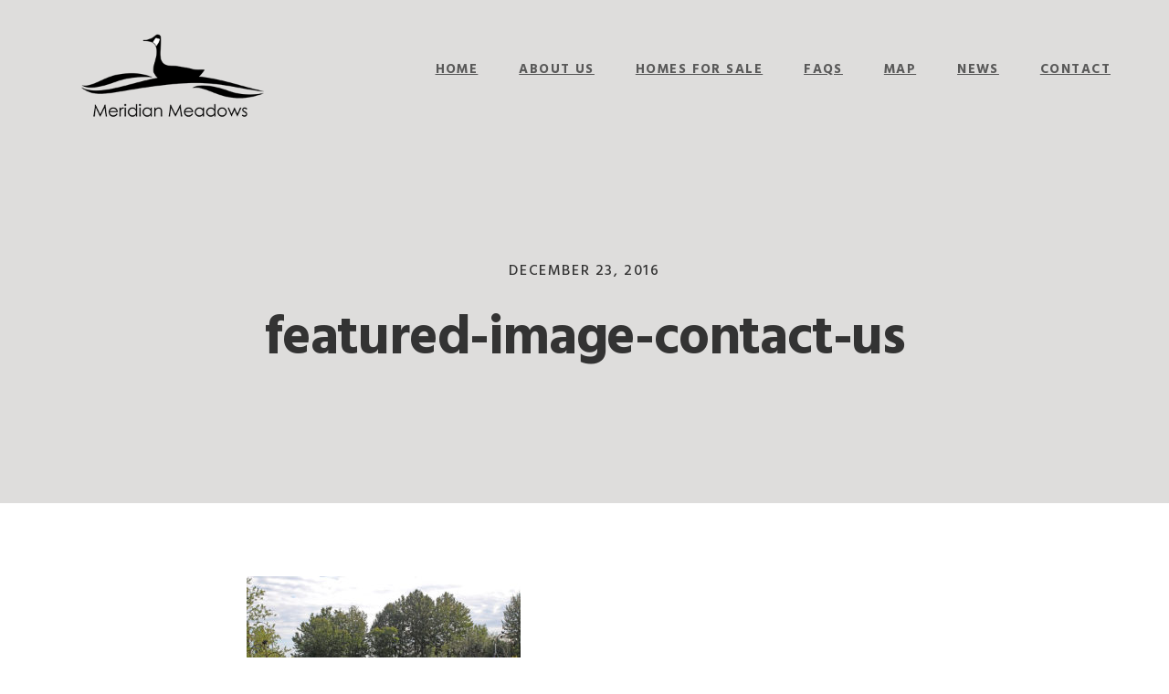

--- FILE ---
content_type: text/html; charset=UTF-8
request_url: https://meridianmeadows.ca/contact/attachment/featured-image-contact-us/
body_size: 10207
content:
<!DOCTYPE html>
<html lang="en">
<head >
<meta charset="UTF-8" />
<meta name="viewport" content="width=device-width, initial-scale=1" />
    <script>
      var bwg_admin_ajax = 'https://meridianmeadows.ca/wp-admin/admin-ajax.php?action=shortcode_bwg';
      var bwg_ajax_url = 'https://meridianmeadows.ca/wp-admin/admin-ajax.php?action';
      var bwg_plugin_url = 'https://meridianmeadows.ca/wp-content/plugins/photo-gallery';
      document.addEventListener('DOMContentLoaded', function(){ // Analog of $(document).ready(function(){
        bwg_check_ready = function () {}
        document.onkeyup = function(e){
          if ( e.key == 'Escape' ) {
            bwg_remove_loading_block();
          }
        };
      });

      // Set shortcode popup dimensions.
      function bwg_set_shortcode_popup_dimensions() {
        var H = jQuery(window).height(), W = jQuery(window).width();
        jQuery("#TB_title").hide().first().show();
        // New
        var tbWindow = jQuery('#TB_window');
        if (tbWindow.size()) {
          tbWindow.width(W).height(H);
          jQuery('#TB_iframeContent').width(W).height(H);
          tbWindow.attr('style',
            'top:'+ '0px !important;' +
            'left:' + '0px !important;' +
            'margin-left:' + '0;' +
            'z-index:' + '1000500;' +
            'max-width:' + 'none;' +
            'max-height:' + 'none;' +
            '-moz-transform:' + 'none;' +
            '-webkit-transform:' + 'none'
          );
        }
        // Edit
        var tbWindow = jQuery('.mce-window[aria-label="Photo Gallery"]');
        if (tbWindow.length) {
          // To prevent wp centering window with old sizes.
          setTimeout(function() {
            tbWindow.width(W).height(H);
            tbWindow.css({'top': 0, 'left': 0, 'margin-left': '0', 'z-index': '1000500'});
            tbWindow.find('.mce-window-body').width(W).height(H);
          }, 10);
        }
      }
      // Create loading block.
      function bwg_create_loading_block() {
        jQuery('body').append('<div class="loading_div" style="display:block; width: 100%; height: 100%; opacity: 0.6; position: fixed; background-color: #000000; background-image: url('+ bwg_plugin_url +'/images/spinner.gif); background-position: center; background-repeat: no-repeat; background-size: 50px; z-index: 1001000; top: 0; left: 0;"></div>');
      }
      // Remove loading block.
      function bwg_remove_loading_block() {
        jQuery(".loading_div", window.parent.document).remove();
        jQuery('.loading_div').remove();
      }
	  </script>
    <meta name='robots' content='index, follow, max-image-preview:large, max-snippet:-1, max-video-preview:-1' />

	<!-- This site is optimized with the Yoast SEO plugin v26.7 - https://yoast.com/wordpress/plugins/seo/ -->
	<title>featured-image-contact-us - Meridian Meadows</title>
	<link rel="canonical" href="https://meridianmeadows.ca/contact/attachment/featured-image-contact-us/" />
	<meta property="og:locale" content="en_US" />
	<meta property="og:type" content="article" />
	<meta property="og:title" content="featured-image-contact-us - Meridian Meadows" />
	<meta property="og:url" content="https://meridianmeadows.ca/contact/attachment/featured-image-contact-us/" />
	<meta property="og:site_name" content="Meridian Meadows" />
	<meta property="article:publisher" content="https://www.facebook.com/Meridian-Meadows-1807913116115986/" />
	<meta property="og:image" content="https://meridianmeadows.ca/contact/attachment/featured-image-contact-us" />
	<meta property="og:image:width" content="1200" />
	<meta property="og:image:height" content="800" />
	<meta property="og:image:type" content="image/jpeg" />
	<meta name="twitter:card" content="summary_large_image" />
	<script type="application/ld+json" class="yoast-schema-graph">{"@context":"https://schema.org","@graph":[{"@type":"WebPage","@id":"https://meridianmeadows.ca/contact/attachment/featured-image-contact-us/","url":"https://meridianmeadows.ca/contact/attachment/featured-image-contact-us/","name":"featured-image-contact-us - Meridian Meadows","isPartOf":{"@id":"https://meridianmeadows.ca/#website"},"primaryImageOfPage":{"@id":"https://meridianmeadows.ca/contact/attachment/featured-image-contact-us/#primaryimage"},"image":{"@id":"https://meridianmeadows.ca/contact/attachment/featured-image-contact-us/#primaryimage"},"thumbnailUrl":"https://meridianmeadows.ca/wp-content/uploads/2016/12/featured-image-contact-us.jpg","datePublished":"2016-12-23T16:42:12+00:00","breadcrumb":{"@id":"https://meridianmeadows.ca/contact/attachment/featured-image-contact-us/#breadcrumb"},"inLanguage":"en","potentialAction":[{"@type":"ReadAction","target":["https://meridianmeadows.ca/contact/attachment/featured-image-contact-us/"]}]},{"@type":"ImageObject","inLanguage":"en","@id":"https://meridianmeadows.ca/contact/attachment/featured-image-contact-us/#primaryimage","url":"https://meridianmeadows.ca/wp-content/uploads/2016/12/featured-image-contact-us.jpg","contentUrl":"https://meridianmeadows.ca/wp-content/uploads/2016/12/featured-image-contact-us.jpg","width":1200,"height":800},{"@type":"BreadcrumbList","@id":"https://meridianmeadows.ca/contact/attachment/featured-image-contact-us/#breadcrumb","itemListElement":[{"@type":"ListItem","position":1,"name":"Home","item":"https://meridianmeadows.ca/"},{"@type":"ListItem","position":2,"name":"Contact","item":"https://meridianmeadows.ca/contact/"},{"@type":"ListItem","position":3,"name":"featured-image-contact-us"}]},{"@type":"WebSite","@id":"https://meridianmeadows.ca/#website","url":"https://meridianmeadows.ca/","name":"Meridian Meadows","description":"A nice place to visit; a nicer place to live.","publisher":{"@id":"https://meridianmeadows.ca/#organization"},"potentialAction":[{"@type":"SearchAction","target":{"@type":"EntryPoint","urlTemplate":"https://meridianmeadows.ca/?s={search_term_string}"},"query-input":{"@type":"PropertyValueSpecification","valueRequired":true,"valueName":"search_term_string"}}],"inLanguage":"en"},{"@type":"Organization","@id":"https://meridianmeadows.ca/#organization","name":"Meridian Meadows","url":"https://meridianmeadows.ca/","logo":{"@type":"ImageObject","inLanguage":"en","@id":"https://meridianmeadows.ca/#/schema/logo/image/","url":"https://meridianmeadows.ca/wp-content/uploads/2016/12/meridian-meadows-logo.png","contentUrl":"https://meridianmeadows.ca/wp-content/uploads/2016/12/meridian-meadows-logo.png","width":360,"height":80,"caption":"Meridian Meadows"},"image":{"@id":"https://meridianmeadows.ca/#/schema/logo/image/"},"sameAs":["https://www.facebook.com/Meridian-Meadows-1807913116115986/"]}]}</script>
	<!-- / Yoast SEO plugin. -->


<link rel='dns-prefetch' href='//fonts.googleapis.com' />
<link rel='dns-prefetch' href='//code.ionicframework.com' />
<link rel="alternate" type="application/rss+xml" title="Meridian Meadows &raquo; Feed" href="https://meridianmeadows.ca/feed/" />
<link rel="alternate" type="application/rss+xml" title="Meridian Meadows &raquo; Comments Feed" href="https://meridianmeadows.ca/comments/feed/" />
<link rel="alternate" type="application/rss+xml" title="Meridian Meadows &raquo; featured-image-contact-us Comments Feed" href="https://meridianmeadows.ca/contact/attachment/featured-image-contact-us/feed/" />
<link rel="alternate" title="oEmbed (JSON)" type="application/json+oembed" href="https://meridianmeadows.ca/wp-json/oembed/1.0/embed?url=https%3A%2F%2Fmeridianmeadows.ca%2Fcontact%2Fattachment%2Ffeatured-image-contact-us%2F" />
<link rel="alternate" title="oEmbed (XML)" type="text/xml+oembed" href="https://meridianmeadows.ca/wp-json/oembed/1.0/embed?url=https%3A%2F%2Fmeridianmeadows.ca%2Fcontact%2Fattachment%2Ffeatured-image-contact-us%2F&#038;format=xml" />
<style id='wp-img-auto-sizes-contain-inline-css' type='text/css'>
img:is([sizes=auto i],[sizes^="auto," i]){contain-intrinsic-size:3000px 1500px}
/*# sourceURL=wp-img-auto-sizes-contain-inline-css */
</style>
<link rel='stylesheet' id='twb-open-sans-css' href='https://fonts.googleapis.com/css?family=Open+Sans%3A300%2C400%2C500%2C600%2C700%2C800&#038;display=swap&#038;ver=6.9' type='text/css' media='all' />
<link rel='stylesheet' id='twbbwg-global-css' href='https://meridianmeadows.ca/wp-content/plugins/photo-gallery/booster/assets/css/global.css?ver=1.0.0' type='text/css' media='all' />
<link rel='stylesheet' id='showcase-pro-css' href='https://meridianmeadows.ca/wp-content/themes/showcase-pro/style.css?ver=1.0.2' type='text/css' media='all' />
<style id='showcase-pro-inline-css' type='text/css'>

		.bg-primary:after,
		.site-header,
		.button.secondary,
		.pagination li a:hover,
		.pagination li.active a {
			background-color: #ffffff;
		}

		a,
		.icon,
		.pricing-table .plan h3,
		.button.minimal,
		.button.white {
			color: #ffffff;
		}
		

		.header-wrap.bg-primary:after,
		.site-header {
			background-color: #dedddc;
		}
		
/*# sourceURL=showcase-pro-inline-css */
</style>
<style id='wp-emoji-styles-inline-css' type='text/css'>

	img.wp-smiley, img.emoji {
		display: inline !important;
		border: none !important;
		box-shadow: none !important;
		height: 1em !important;
		width: 1em !important;
		margin: 0 0.07em !important;
		vertical-align: -0.1em !important;
		background: none !important;
		padding: 0 !important;
	}
/*# sourceURL=wp-emoji-styles-inline-css */
</style>
<style id='wp-block-library-inline-css' type='text/css'>
:root{--wp-block-synced-color:#7a00df;--wp-block-synced-color--rgb:122,0,223;--wp-bound-block-color:var(--wp-block-synced-color);--wp-editor-canvas-background:#ddd;--wp-admin-theme-color:#007cba;--wp-admin-theme-color--rgb:0,124,186;--wp-admin-theme-color-darker-10:#006ba1;--wp-admin-theme-color-darker-10--rgb:0,107,160.5;--wp-admin-theme-color-darker-20:#005a87;--wp-admin-theme-color-darker-20--rgb:0,90,135;--wp-admin-border-width-focus:2px}@media (min-resolution:192dpi){:root{--wp-admin-border-width-focus:1.5px}}.wp-element-button{cursor:pointer}:root .has-very-light-gray-background-color{background-color:#eee}:root .has-very-dark-gray-background-color{background-color:#313131}:root .has-very-light-gray-color{color:#eee}:root .has-very-dark-gray-color{color:#313131}:root .has-vivid-green-cyan-to-vivid-cyan-blue-gradient-background{background:linear-gradient(135deg,#00d084,#0693e3)}:root .has-purple-crush-gradient-background{background:linear-gradient(135deg,#34e2e4,#4721fb 50%,#ab1dfe)}:root .has-hazy-dawn-gradient-background{background:linear-gradient(135deg,#faaca8,#dad0ec)}:root .has-subdued-olive-gradient-background{background:linear-gradient(135deg,#fafae1,#67a671)}:root .has-atomic-cream-gradient-background{background:linear-gradient(135deg,#fdd79a,#004a59)}:root .has-nightshade-gradient-background{background:linear-gradient(135deg,#330968,#31cdcf)}:root .has-midnight-gradient-background{background:linear-gradient(135deg,#020381,#2874fc)}:root{--wp--preset--font-size--normal:16px;--wp--preset--font-size--huge:42px}.has-regular-font-size{font-size:1em}.has-larger-font-size{font-size:2.625em}.has-normal-font-size{font-size:var(--wp--preset--font-size--normal)}.has-huge-font-size{font-size:var(--wp--preset--font-size--huge)}.has-text-align-center{text-align:center}.has-text-align-left{text-align:left}.has-text-align-right{text-align:right}.has-fit-text{white-space:nowrap!important}#end-resizable-editor-section{display:none}.aligncenter{clear:both}.items-justified-left{justify-content:flex-start}.items-justified-center{justify-content:center}.items-justified-right{justify-content:flex-end}.items-justified-space-between{justify-content:space-between}.screen-reader-text{border:0;clip-path:inset(50%);height:1px;margin:-1px;overflow:hidden;padding:0;position:absolute;width:1px;word-wrap:normal!important}.screen-reader-text:focus{background-color:#ddd;clip-path:none;color:#444;display:block;font-size:1em;height:auto;left:5px;line-height:normal;padding:15px 23px 14px;text-decoration:none;top:5px;width:auto;z-index:100000}html :where(.has-border-color){border-style:solid}html :where([style*=border-top-color]){border-top-style:solid}html :where([style*=border-right-color]){border-right-style:solid}html :where([style*=border-bottom-color]){border-bottom-style:solid}html :where([style*=border-left-color]){border-left-style:solid}html :where([style*=border-width]){border-style:solid}html :where([style*=border-top-width]){border-top-style:solid}html :where([style*=border-right-width]){border-right-style:solid}html :where([style*=border-bottom-width]){border-bottom-style:solid}html :where([style*=border-left-width]){border-left-style:solid}html :where(img[class*=wp-image-]){height:auto;max-width:100%}:where(figure){margin:0 0 1em}html :where(.is-position-sticky){--wp-admin--admin-bar--position-offset:var(--wp-admin--admin-bar--height,0px)}@media screen and (max-width:600px){html :where(.is-position-sticky){--wp-admin--admin-bar--position-offset:0px}}

/*# sourceURL=wp-block-library-inline-css */
</style><style id='global-styles-inline-css' type='text/css'>
:root{--wp--preset--aspect-ratio--square: 1;--wp--preset--aspect-ratio--4-3: 4/3;--wp--preset--aspect-ratio--3-4: 3/4;--wp--preset--aspect-ratio--3-2: 3/2;--wp--preset--aspect-ratio--2-3: 2/3;--wp--preset--aspect-ratio--16-9: 16/9;--wp--preset--aspect-ratio--9-16: 9/16;--wp--preset--color--black: #000000;--wp--preset--color--cyan-bluish-gray: #abb8c3;--wp--preset--color--white: #ffffff;--wp--preset--color--pale-pink: #f78da7;--wp--preset--color--vivid-red: #cf2e2e;--wp--preset--color--luminous-vivid-orange: #ff6900;--wp--preset--color--luminous-vivid-amber: #fcb900;--wp--preset--color--light-green-cyan: #7bdcb5;--wp--preset--color--vivid-green-cyan: #00d084;--wp--preset--color--pale-cyan-blue: #8ed1fc;--wp--preset--color--vivid-cyan-blue: #0693e3;--wp--preset--color--vivid-purple: #9b51e0;--wp--preset--gradient--vivid-cyan-blue-to-vivid-purple: linear-gradient(135deg,rgb(6,147,227) 0%,rgb(155,81,224) 100%);--wp--preset--gradient--light-green-cyan-to-vivid-green-cyan: linear-gradient(135deg,rgb(122,220,180) 0%,rgb(0,208,130) 100%);--wp--preset--gradient--luminous-vivid-amber-to-luminous-vivid-orange: linear-gradient(135deg,rgb(252,185,0) 0%,rgb(255,105,0) 100%);--wp--preset--gradient--luminous-vivid-orange-to-vivid-red: linear-gradient(135deg,rgb(255,105,0) 0%,rgb(207,46,46) 100%);--wp--preset--gradient--very-light-gray-to-cyan-bluish-gray: linear-gradient(135deg,rgb(238,238,238) 0%,rgb(169,184,195) 100%);--wp--preset--gradient--cool-to-warm-spectrum: linear-gradient(135deg,rgb(74,234,220) 0%,rgb(151,120,209) 20%,rgb(207,42,186) 40%,rgb(238,44,130) 60%,rgb(251,105,98) 80%,rgb(254,248,76) 100%);--wp--preset--gradient--blush-light-purple: linear-gradient(135deg,rgb(255,206,236) 0%,rgb(152,150,240) 100%);--wp--preset--gradient--blush-bordeaux: linear-gradient(135deg,rgb(254,205,165) 0%,rgb(254,45,45) 50%,rgb(107,0,62) 100%);--wp--preset--gradient--luminous-dusk: linear-gradient(135deg,rgb(255,203,112) 0%,rgb(199,81,192) 50%,rgb(65,88,208) 100%);--wp--preset--gradient--pale-ocean: linear-gradient(135deg,rgb(255,245,203) 0%,rgb(182,227,212) 50%,rgb(51,167,181) 100%);--wp--preset--gradient--electric-grass: linear-gradient(135deg,rgb(202,248,128) 0%,rgb(113,206,126) 100%);--wp--preset--gradient--midnight: linear-gradient(135deg,rgb(2,3,129) 0%,rgb(40,116,252) 100%);--wp--preset--font-size--small: 13px;--wp--preset--font-size--medium: 20px;--wp--preset--font-size--large: 36px;--wp--preset--font-size--x-large: 42px;--wp--preset--spacing--20: 0.44rem;--wp--preset--spacing--30: 0.67rem;--wp--preset--spacing--40: 1rem;--wp--preset--spacing--50: 1.5rem;--wp--preset--spacing--60: 2.25rem;--wp--preset--spacing--70: 3.38rem;--wp--preset--spacing--80: 5.06rem;--wp--preset--shadow--natural: 6px 6px 9px rgba(0, 0, 0, 0.2);--wp--preset--shadow--deep: 12px 12px 50px rgba(0, 0, 0, 0.4);--wp--preset--shadow--sharp: 6px 6px 0px rgba(0, 0, 0, 0.2);--wp--preset--shadow--outlined: 6px 6px 0px -3px rgb(255, 255, 255), 6px 6px rgb(0, 0, 0);--wp--preset--shadow--crisp: 6px 6px 0px rgb(0, 0, 0);}:where(.is-layout-flex){gap: 0.5em;}:where(.is-layout-grid){gap: 0.5em;}body .is-layout-flex{display: flex;}.is-layout-flex{flex-wrap: wrap;align-items: center;}.is-layout-flex > :is(*, div){margin: 0;}body .is-layout-grid{display: grid;}.is-layout-grid > :is(*, div){margin: 0;}:where(.wp-block-columns.is-layout-flex){gap: 2em;}:where(.wp-block-columns.is-layout-grid){gap: 2em;}:where(.wp-block-post-template.is-layout-flex){gap: 1.25em;}:where(.wp-block-post-template.is-layout-grid){gap: 1.25em;}.has-black-color{color: var(--wp--preset--color--black) !important;}.has-cyan-bluish-gray-color{color: var(--wp--preset--color--cyan-bluish-gray) !important;}.has-white-color{color: var(--wp--preset--color--white) !important;}.has-pale-pink-color{color: var(--wp--preset--color--pale-pink) !important;}.has-vivid-red-color{color: var(--wp--preset--color--vivid-red) !important;}.has-luminous-vivid-orange-color{color: var(--wp--preset--color--luminous-vivid-orange) !important;}.has-luminous-vivid-amber-color{color: var(--wp--preset--color--luminous-vivid-amber) !important;}.has-light-green-cyan-color{color: var(--wp--preset--color--light-green-cyan) !important;}.has-vivid-green-cyan-color{color: var(--wp--preset--color--vivid-green-cyan) !important;}.has-pale-cyan-blue-color{color: var(--wp--preset--color--pale-cyan-blue) !important;}.has-vivid-cyan-blue-color{color: var(--wp--preset--color--vivid-cyan-blue) !important;}.has-vivid-purple-color{color: var(--wp--preset--color--vivid-purple) !important;}.has-black-background-color{background-color: var(--wp--preset--color--black) !important;}.has-cyan-bluish-gray-background-color{background-color: var(--wp--preset--color--cyan-bluish-gray) !important;}.has-white-background-color{background-color: var(--wp--preset--color--white) !important;}.has-pale-pink-background-color{background-color: var(--wp--preset--color--pale-pink) !important;}.has-vivid-red-background-color{background-color: var(--wp--preset--color--vivid-red) !important;}.has-luminous-vivid-orange-background-color{background-color: var(--wp--preset--color--luminous-vivid-orange) !important;}.has-luminous-vivid-amber-background-color{background-color: var(--wp--preset--color--luminous-vivid-amber) !important;}.has-light-green-cyan-background-color{background-color: var(--wp--preset--color--light-green-cyan) !important;}.has-vivid-green-cyan-background-color{background-color: var(--wp--preset--color--vivid-green-cyan) !important;}.has-pale-cyan-blue-background-color{background-color: var(--wp--preset--color--pale-cyan-blue) !important;}.has-vivid-cyan-blue-background-color{background-color: var(--wp--preset--color--vivid-cyan-blue) !important;}.has-vivid-purple-background-color{background-color: var(--wp--preset--color--vivid-purple) !important;}.has-black-border-color{border-color: var(--wp--preset--color--black) !important;}.has-cyan-bluish-gray-border-color{border-color: var(--wp--preset--color--cyan-bluish-gray) !important;}.has-white-border-color{border-color: var(--wp--preset--color--white) !important;}.has-pale-pink-border-color{border-color: var(--wp--preset--color--pale-pink) !important;}.has-vivid-red-border-color{border-color: var(--wp--preset--color--vivid-red) !important;}.has-luminous-vivid-orange-border-color{border-color: var(--wp--preset--color--luminous-vivid-orange) !important;}.has-luminous-vivid-amber-border-color{border-color: var(--wp--preset--color--luminous-vivid-amber) !important;}.has-light-green-cyan-border-color{border-color: var(--wp--preset--color--light-green-cyan) !important;}.has-vivid-green-cyan-border-color{border-color: var(--wp--preset--color--vivid-green-cyan) !important;}.has-pale-cyan-blue-border-color{border-color: var(--wp--preset--color--pale-cyan-blue) !important;}.has-vivid-cyan-blue-border-color{border-color: var(--wp--preset--color--vivid-cyan-blue) !important;}.has-vivid-purple-border-color{border-color: var(--wp--preset--color--vivid-purple) !important;}.has-vivid-cyan-blue-to-vivid-purple-gradient-background{background: var(--wp--preset--gradient--vivid-cyan-blue-to-vivid-purple) !important;}.has-light-green-cyan-to-vivid-green-cyan-gradient-background{background: var(--wp--preset--gradient--light-green-cyan-to-vivid-green-cyan) !important;}.has-luminous-vivid-amber-to-luminous-vivid-orange-gradient-background{background: var(--wp--preset--gradient--luminous-vivid-amber-to-luminous-vivid-orange) !important;}.has-luminous-vivid-orange-to-vivid-red-gradient-background{background: var(--wp--preset--gradient--luminous-vivid-orange-to-vivid-red) !important;}.has-very-light-gray-to-cyan-bluish-gray-gradient-background{background: var(--wp--preset--gradient--very-light-gray-to-cyan-bluish-gray) !important;}.has-cool-to-warm-spectrum-gradient-background{background: var(--wp--preset--gradient--cool-to-warm-spectrum) !important;}.has-blush-light-purple-gradient-background{background: var(--wp--preset--gradient--blush-light-purple) !important;}.has-blush-bordeaux-gradient-background{background: var(--wp--preset--gradient--blush-bordeaux) !important;}.has-luminous-dusk-gradient-background{background: var(--wp--preset--gradient--luminous-dusk) !important;}.has-pale-ocean-gradient-background{background: var(--wp--preset--gradient--pale-ocean) !important;}.has-electric-grass-gradient-background{background: var(--wp--preset--gradient--electric-grass) !important;}.has-midnight-gradient-background{background: var(--wp--preset--gradient--midnight) !important;}.has-small-font-size{font-size: var(--wp--preset--font-size--small) !important;}.has-medium-font-size{font-size: var(--wp--preset--font-size--medium) !important;}.has-large-font-size{font-size: var(--wp--preset--font-size--large) !important;}.has-x-large-font-size{font-size: var(--wp--preset--font-size--x-large) !important;}
/*# sourceURL=global-styles-inline-css */
</style>

<style id='classic-theme-styles-inline-css' type='text/css'>
/*! This file is auto-generated */
.wp-block-button__link{color:#fff;background-color:#32373c;border-radius:9999px;box-shadow:none;text-decoration:none;padding:calc(.667em + 2px) calc(1.333em + 2px);font-size:1.125em}.wp-block-file__button{background:#32373c;color:#fff;text-decoration:none}
/*# sourceURL=/wp-includes/css/classic-themes.min.css */
</style>
<link rel='stylesheet' id='bwg_fonts-css' href='https://meridianmeadows.ca/wp-content/plugins/photo-gallery/css/bwg-fonts/fonts.css?ver=0.0.1' type='text/css' media='all' />
<link rel='stylesheet' id='sumoselect-css' href='https://meridianmeadows.ca/wp-content/plugins/photo-gallery/css/sumoselect.min.css?ver=3.4.6' type='text/css' media='all' />
<link rel='stylesheet' id='mCustomScrollbar-css' href='https://meridianmeadows.ca/wp-content/plugins/photo-gallery/css/jquery.mCustomScrollbar.min.css?ver=3.1.5' type='text/css' media='all' />
<link rel='stylesheet' id='bwg_frontend-css' href='https://meridianmeadows.ca/wp-content/plugins/photo-gallery/css/styles.min.css?ver=1.8.35' type='text/css' media='all' />
<link rel='stylesheet' id='google-fonts-css' href='//fonts.googleapis.com/css?family=Hind%3A400%2C300%2C500%2C600%2C700&#038;ver=1.0.2' type='text/css' media='all' />
<link rel='stylesheet' id='ionicons-css' href='//code.ionicframework.com/ionicons/2.0.1/css/ionicons.min.css?ver=1.0.2' type='text/css' media='all' />
<link rel='stylesheet' id='simple-social-icons-font-css' href='https://meridianmeadows.ca/wp-content/plugins/simple-social-icons/css/style.css?ver=4.0.0' type='text/css' media='all' />
<script type="text/javascript" src="https://meridianmeadows.ca/wp-includes/js/jquery/jquery.min.js?ver=3.7.1" id="jquery-core-js"></script>
<script type="text/javascript" src="https://meridianmeadows.ca/wp-includes/js/jquery/jquery-migrate.min.js?ver=3.4.1" id="jquery-migrate-js"></script>
<script type="text/javascript" src="https://meridianmeadows.ca/wp-content/plugins/photo-gallery/booster/assets/js/circle-progress.js?ver=1.2.2" id="twbbwg-circle-js"></script>
<script type="text/javascript" id="twbbwg-global-js-extra">
/* <![CDATA[ */
var twb = {"nonce":"adddf84f43","ajax_url":"https://meridianmeadows.ca/wp-admin/admin-ajax.php","plugin_url":"https://meridianmeadows.ca/wp-content/plugins/photo-gallery/booster","href":"https://meridianmeadows.ca/wp-admin/admin.php?page=twbbwg_photo-gallery"};
var twb = {"nonce":"adddf84f43","ajax_url":"https://meridianmeadows.ca/wp-admin/admin-ajax.php","plugin_url":"https://meridianmeadows.ca/wp-content/plugins/photo-gallery/booster","href":"https://meridianmeadows.ca/wp-admin/admin.php?page=twbbwg_photo-gallery"};
//# sourceURL=twbbwg-global-js-extra
/* ]]> */
</script>
<script type="text/javascript" src="https://meridianmeadows.ca/wp-content/plugins/photo-gallery/booster/assets/js/global.js?ver=1.0.0" id="twbbwg-global-js"></script>
<script type="text/javascript" src="https://meridianmeadows.ca/wp-content/plugins/photo-gallery/js/jquery.sumoselect.min.js?ver=3.4.6" id="sumoselect-js"></script>
<script type="text/javascript" src="https://meridianmeadows.ca/wp-content/plugins/photo-gallery/js/tocca.min.js?ver=2.0.9" id="bwg_mobile-js"></script>
<script type="text/javascript" src="https://meridianmeadows.ca/wp-content/plugins/photo-gallery/js/jquery.mCustomScrollbar.concat.min.js?ver=3.1.5" id="mCustomScrollbar-js"></script>
<script type="text/javascript" src="https://meridianmeadows.ca/wp-content/plugins/photo-gallery/js/jquery.fullscreen.min.js?ver=0.6.0" id="jquery-fullscreen-js"></script>
<script type="text/javascript" id="bwg_frontend-js-extra">
/* <![CDATA[ */
var bwg_objectsL10n = {"bwg_field_required":"field is required.","bwg_mail_validation":"This is not a valid email address.","bwg_search_result":"There are no images matching your search.","bwg_select_tag":"Select Tag","bwg_order_by":"Order By","bwg_search":"Search","bwg_show_ecommerce":"Show Ecommerce","bwg_hide_ecommerce":"Hide Ecommerce","bwg_show_comments":"Show Comments","bwg_hide_comments":"Hide Comments","bwg_restore":"Restore","bwg_maximize":"Maximize","bwg_fullscreen":"Fullscreen","bwg_exit_fullscreen":"Exit Fullscreen","bwg_search_tag":"SEARCH...","bwg_tag_no_match":"No tags found","bwg_all_tags_selected":"All tags selected","bwg_tags_selected":"tags selected","play":"Play","pause":"Pause","is_pro":"","bwg_play":"Play","bwg_pause":"Pause","bwg_hide_info":"Hide info","bwg_show_info":"Show info","bwg_hide_rating":"Hide rating","bwg_show_rating":"Show rating","ok":"Ok","cancel":"Cancel","select_all":"Select all","lazy_load":"0","lazy_loader":"https://meridianmeadows.ca/wp-content/plugins/photo-gallery/images/ajax_loader.png","front_ajax":"0","bwg_tag_see_all":"see all tags","bwg_tag_see_less":"see less tags"};
//# sourceURL=bwg_frontend-js-extra
/* ]]> */
</script>
<script type="text/javascript" src="https://meridianmeadows.ca/wp-content/plugins/photo-gallery/js/scripts.min.js?ver=1.8.35" id="bwg_frontend-js"></script>
<script type="text/javascript" src="https://meridianmeadows.ca/wp-content/themes/showcase-pro/js/jquery.fitvids.js?ver=1.0.2" id="showcase-fitvids-js"></script>
<script type="text/javascript" src="https://meridianmeadows.ca/wp-content/themes/showcase-pro/js/global.js?ver=1.0.2" id="showcase-global-js"></script>
<script type="text/javascript" src="https://meridianmeadows.ca/wp-content/themes/showcase-pro/js/responsive-menu.js?ver=1.0.2" id="showcase-responsive-menu-js"></script>
<link rel="https://api.w.org/" href="https://meridianmeadows.ca/wp-json/" /><link rel="alternate" title="JSON" type="application/json" href="https://meridianmeadows.ca/wp-json/wp/v2/media/73" /><link rel="EditURI" type="application/rsd+xml" title="RSD" href="https://meridianmeadows.ca/xmlrpc.php?rsd" />
<meta name="generator" content="WordPress 6.9" />
<link rel='shortlink' href='https://meridianmeadows.ca/?p=73' />
<script>
  (function(i,s,o,g,r,a,m){i['GoogleAnalyticsObject']=r;i[r]=i[r]||function(){
  (i[r].q=i[r].q||[]).push(arguments)},i[r].l=1*new Date();a=s.createElement(o),
  m=s.getElementsByTagName(o)[0];a.async=1;a.src=g;m.parentNode.insertBefore(a,m)
  })(window,document,'script','https://www.google-analytics.com/analytics.js','ga');

  ga('create', 'UA-89456268-1', 'auto');
  ga('send', 'pageview');

</script>

<meta name="google-site-verification" content="jXlay3S86XIQxyipC08g-eIJxw2Z3kr0qb5fVA5135s" />

<!-- Global site tag (gtag.js) - Google Analytics -->
<script async src="https://www.googletagmanager.com/gtag/js?id=G-9TZSTCYDJM"></script>
<script>
  window.dataLayer = window.dataLayer || [];
  function gtag(){dataLayer.push(arguments);}
  gtag('js', new Date());

  gtag('config', 'G-9TZSTCYDJM');
</script><style type="text/css">.site-title a { background: url(https://meridianmeadows.ca/wp-content/uploads/2016/12/meridian-meadows-logo-1.png) no-repeat !important; }</style>
<style type="text/css">.recentcomments a{display:inline !important;padding:0 !important;margin:0 !important;}</style><link rel="icon" href="https://meridianmeadows.ca/wp-content/uploads/2017/01/cropped-website-favicon-32x32.png" sizes="32x32" />
<link rel="icon" href="https://meridianmeadows.ca/wp-content/uploads/2017/01/cropped-website-favicon-192x192.png" sizes="192x192" />
<link rel="apple-touch-icon" href="https://meridianmeadows.ca/wp-content/uploads/2017/01/cropped-website-favicon-180x180.png" />
<meta name="msapplication-TileImage" content="https://meridianmeadows.ca/wp-content/uploads/2017/01/cropped-website-favicon-270x270.png" />
		<style type="text/css" id="wp-custom-css">
			.header-image .site-title a {
	width: 250px;
	min-height: 100px;
}


.nav-primary .genesis-nav-menu {
	font-size: 0.9em;
	letter-spacing: 0.3em;
}


.nav-primary .genesis-nav-menu > li > a {
	font-weight: 700;
	font-size: 0.9em;
}

.entry-content figure {
	margin-top: 0px;
}		</style>
		</head>
<body class="attachment wp-singular attachment-template-default single single-attachment postid-73 attachmentid-73 attachment-jpeg wp-theme-genesis wp-child-theme-showcase-pro fl-builder-lite-2-9-4-2 fl-no-js custom-header header-image header-full-width full-width-content genesis-breadcrumbs-hidden genesis-footer-widgets-visible"><div class="site-container"><ul class="genesis-skip-link"><li><a href="#genesis-nav-primary" class="screen-reader-shortcut"> Skip to primary navigation</a></li><li><a href="#genesis-content" class="screen-reader-shortcut"> Skip to main content</a></li><li><a href="#genesis-footer-widgets" class="screen-reader-shortcut"> Skip to footer</a></li></ul>
		<div class="header-wrap bg-primary " >

		<header class="site-header"><div class="wrap"><div class="title-area"><p class="site-title"><a href="https://meridianmeadows.ca/">Meridian Meadows</a></p><p class="site-description">A nice place to visit; a nicer place to live.</p></div><nav class="nav-primary" aria-label="Main" id="genesis-nav-primary"><ul id="menu-primary-menu" class="menu genesis-nav-menu menu-primary js-superfish"><li id="menu-item-33" class="menu-item menu-item-type-post_type menu-item-object-page menu-item-home menu-item-33"><a href="https://meridianmeadows.ca/"><span >Home</span></a></li>
<li id="menu-item-34" class="menu-item menu-item-type-post_type menu-item-object-page menu-item-34"><a href="https://meridianmeadows.ca/about-us/"><span >About Us</span></a></li>
<li id="menu-item-31" class="menu-item menu-item-type-post_type menu-item-object-page menu-item-31"><a href="https://meridianmeadows.ca/listings/"><span >Homes for Sale</span></a></li>
<li id="menu-item-32" class="menu-item menu-item-type-post_type menu-item-object-page menu-item-32"><a href="https://meridianmeadows.ca/faqs/"><span >FAQs</span></a></li>
<li id="menu-item-1146" class="menu-item menu-item-type-post_type menu-item-object-page menu-item-1146"><a href="https://meridianmeadows.ca/map/"><span >Map</span></a></li>
<li id="menu-item-30" class="menu-item menu-item-type-post_type menu-item-object-page current_page_parent menu-item-30"><a href="https://meridianmeadows.ca/news/"><span >News</span></a></li>
<li id="menu-item-29" class="menu-item menu-item-type-post_type menu-item-object-page menu-item-29"><a href="https://meridianmeadows.ca/contact/"><span >Contact</span></a></li>
</ul></nav></div></header>			<div class="page-header">
				<div class="wrap">
					<p class="entry-meta"> <time class="entry-time">December 23, 2016</time> </p><h1>featured-image-contact-us</h1>				</div>
							</div>
		</div>

		<div class="site-inner"><div class="wrap"><div class="content-sidebar-wrap"><main class="content" id="genesis-content"><article class="post-73 attachment type-attachment status-inherit entry" aria-label="featured-image-contact-us"><header class="entry-header"></header><div class="entry-content"><p class="attachment"><a href='https://meridianmeadows.ca/wp-content/uploads/2016/12/featured-image-contact-us.jpg'><img decoding="async" width="300" height="200" src="https://meridianmeadows.ca/wp-content/uploads/2016/12/featured-image-contact-us-300x200.jpg" class="attachment-medium size-medium" alt="" srcset="https://meridianmeadows.ca/wp-content/uploads/2016/12/featured-image-contact-us-300x200.jpg 300w, https://meridianmeadows.ca/wp-content/uploads/2016/12/featured-image-contact-us-768x512.jpg 768w, https://meridianmeadows.ca/wp-content/uploads/2016/12/featured-image-contact-us-1024x683.jpg 1024w, https://meridianmeadows.ca/wp-content/uploads/2016/12/featured-image-contact-us-600x400.jpg 600w, https://meridianmeadows.ca/wp-content/uploads/2016/12/featured-image-contact-us.jpg 1200w" sizes="(max-width: 300px) 100vw, 300px" /></a></p>
</div><footer class="entry-footer"></footer></article><section class="author-box"><img alt='' src='https://secure.gravatar.com/avatar/b16cf70dc5eb086e44aff0523d7126860c7cde781c261a613b3ae7bcee5c2e75?s=160&#038;d=mm&#038;r=g' srcset='https://secure.gravatar.com/avatar/b16cf70dc5eb086e44aff0523d7126860c7cde781c261a613b3ae7bcee5c2e75?s=320&#038;d=mm&#038;r=g 2x' class='avatar avatar-160 photo' height='160' width='160' decoding='async'/><h4 class="author-box-title"><span itemprop="name">admin</span></h4><div class="author-box-content" itemprop="description"></div></section><h2 class="screen-reader-text">Reader Interactions</h2>	<div id="respond" class="comment-respond">
		<h3 id="reply-title" class="comment-reply-title">Leave a Reply <small><a rel="nofollow" id="cancel-comment-reply-link" href="/contact/attachment/featured-image-contact-us/#respond" style="display:none;">Cancel reply</a></small></h3><form action="https://meridianmeadows.ca/wp-comments-post.php" method="post" id="commentform" class="comment-form"><p class="comment-notes"><span id="email-notes">Your email address will not be published.</span> <span class="required-field-message">Required fields are marked <span class="required">*</span></span></p><p class="comment-form-comment"><label for="comment">Comment <span class="required">*</span></label> <textarea id="comment" name="comment" cols="45" rows="8" maxlength="65525" required></textarea></p><p class="comment-form-author"><label for="author">Name <span class="required">*</span></label> <input id="author" name="author" type="text" value="" size="30" maxlength="245" autocomplete="name" required /></p>
<p class="comment-form-email"><label for="email">Email <span class="required">*</span></label> <input id="email" name="email" type="email" value="" size="30" maxlength="100" aria-describedby="email-notes" autocomplete="email" required /></p>
<p class="comment-form-url"><label for="url">Website</label> <input id="url" name="url" type="url" value="" size="30" maxlength="200" autocomplete="url" /></p>
<p class="form-submit"><input name="submit" type="submit" id="submit" class="submit" value="Post Comment" /> <input type='hidden' name='comment_post_ID' value='73' id='comment_post_ID' />
<input type='hidden' name='comment_parent' id='comment_parent' value='0' />
</p></form>	</div><!-- #respond -->
	</main></div></div></div><div class="footer-widgets" id="genesis-footer-widgets"><h2 class="genesis-sidebar-title screen-reader-text">Footer</h2><div class="wrap"><div class="widget-area footer-widgets-1 footer-widget-area"><section id="text-10" class="widget widget_text"><div class="widget-wrap"><h3 class="widgettitle widget-title">Our Community</h3>
			<div class="textwidget"><a href="https://meridianmeadows.ca/about-us/">About</a><br>
<a href="https://meridianmeadows.ca/faqs/">FAQ</a><br>
<a href="https://meridianmeadows.ca/contact/">Find Us</a><br></div>
		</div></section>
</div><div class="widget-area footer-widgets-2 footer-widget-area"><section id="simple-social-icons-2" class="widget simple-social-icons"><div class="widget-wrap"><h3 class="widgettitle widget-title">Let&#8217;s Chat</h3>
<ul class="alignleft"><li class="ssi-facebook"><a href="https://www.facebook.com/meridianmeadowscommunity/" target="_blank" rel="noopener noreferrer"><svg role="img" class="social-facebook" aria-labelledby="social-facebook-2"><title id="social-facebook-2">Facebook</title><use xlink:href="https://meridianmeadows.ca/wp-content/plugins/simple-social-icons/symbol-defs.svg#social-facebook"></use></svg></a></li></ul></div></section>
</div><div class="widget-area footer-widgets-3 footer-widget-area"><section id="text-9" class="widget widget_text"><div class="widget-wrap"><h3 class="widgettitle widget-title">Meridian Meadows</h3>
			<div class="textwidget">300, 3400-48 St. <br>
Stony Plain, AB  T7Z 1W2 <br>
780-968-2218<br>
meridianmeadows@telus.net<br>
</div>
		</div></section>
</div><div class="widget-area footer-widgets-4 footer-widget-area"><section id="media_image-2" class="widget widget_media_image"><div class="widget-wrap"><h3 class="widgettitle widget-title">Proud members of</h3>
<img width="300" height="72" src="https://meridianmeadows.ca/wp-content/uploads/2019/06/Modular-Housing-Association-white-300x72.png" class="image wp-image-1251  attachment-medium size-medium" alt="" style="max-width: 100%; height: auto;" decoding="async" loading="lazy" srcset="https://meridianmeadows.ca/wp-content/uploads/2019/06/Modular-Housing-Association-white-300x72.png 300w, https://meridianmeadows.ca/wp-content/uploads/2019/06/Modular-Housing-Association-white.png 344w" sizes="auto, (max-width: 300px) 100vw, 300px" /></div></section>
</div></div></div><footer class="site-footer"><div class="wrap">Copyright &#xA9;&nbsp;2026 Meridian Meadows &middot; Site Designed by <a href="https://www.kaitschmidek.com/">Kait Schmidek</a> &middot; <a rel="nofollow" href="https://meridianmeadows.ca/wp-login.php">Log in</a>

</div></footer></div><script type="speculationrules">
{"prefetch":[{"source":"document","where":{"and":[{"href_matches":"/*"},{"not":{"href_matches":["/wp-*.php","/wp-admin/*","/wp-content/uploads/*","/wp-content/*","/wp-content/plugins/*","/wp-content/themes/showcase-pro/*","/wp-content/themes/genesis/*","/*\\?(.+)"]}},{"not":{"selector_matches":"a[rel~=\"nofollow\"]"}},{"not":{"selector_matches":".no-prefetch, .no-prefetch a"}}]},"eagerness":"conservative"}]}
</script>
<style type="text/css" media="screen">#simple-social-icons-2 ul li a, #simple-social-icons-2 ul li a:hover, #simple-social-icons-2 ul li a:focus { background-color: #333333 !important; border-radius: 48px; color: #999999 !important; border: 0px #333333 solid !important; font-size: 18px; padding: 9px; }  #simple-social-icons-2 ul li a:hover, #simple-social-icons-2 ul li a:focus { background-color: #333333 !important; border-color: #333333 !important; color: #EEEEEE !important; }  #simple-social-icons-2 ul li a:focus { outline: 1px dotted #333333 !important; }</style><script type="text/javascript" src="https://meridianmeadows.ca/wp-includes/js/comment-reply.min.js?ver=6.9" id="comment-reply-js" async="async" data-wp-strategy="async" fetchpriority="low"></script>
<script type="text/javascript" src="https://meridianmeadows.ca/wp-includes/js/hoverIntent.min.js?ver=1.10.2" id="hoverIntent-js"></script>
<script type="text/javascript" src="https://meridianmeadows.ca/wp-content/themes/genesis/lib/js/menu/superfish.min.js?ver=1.7.10" id="superfish-js"></script>
<script type="text/javascript" src="https://meridianmeadows.ca/wp-content/themes/genesis/lib/js/menu/superfish.args.min.js?ver=3.6.1" id="superfish-args-js"></script>
<script type="text/javascript" src="https://meridianmeadows.ca/wp-content/themes/genesis/lib/js/skip-links.min.js?ver=3.6.1" id="skip-links-js"></script>
<script id="wp-emoji-settings" type="application/json">
{"baseUrl":"https://s.w.org/images/core/emoji/17.0.2/72x72/","ext":".png","svgUrl":"https://s.w.org/images/core/emoji/17.0.2/svg/","svgExt":".svg","source":{"concatemoji":"https://meridianmeadows.ca/wp-includes/js/wp-emoji-release.min.js?ver=6.9"}}
</script>
<script type="module">
/* <![CDATA[ */
/*! This file is auto-generated */
const a=JSON.parse(document.getElementById("wp-emoji-settings").textContent),o=(window._wpemojiSettings=a,"wpEmojiSettingsSupports"),s=["flag","emoji"];function i(e){try{var t={supportTests:e,timestamp:(new Date).valueOf()};sessionStorage.setItem(o,JSON.stringify(t))}catch(e){}}function c(e,t,n){e.clearRect(0,0,e.canvas.width,e.canvas.height),e.fillText(t,0,0);t=new Uint32Array(e.getImageData(0,0,e.canvas.width,e.canvas.height).data);e.clearRect(0,0,e.canvas.width,e.canvas.height),e.fillText(n,0,0);const a=new Uint32Array(e.getImageData(0,0,e.canvas.width,e.canvas.height).data);return t.every((e,t)=>e===a[t])}function p(e,t){e.clearRect(0,0,e.canvas.width,e.canvas.height),e.fillText(t,0,0);var n=e.getImageData(16,16,1,1);for(let e=0;e<n.data.length;e++)if(0!==n.data[e])return!1;return!0}function u(e,t,n,a){switch(t){case"flag":return n(e,"\ud83c\udff3\ufe0f\u200d\u26a7\ufe0f","\ud83c\udff3\ufe0f\u200b\u26a7\ufe0f")?!1:!n(e,"\ud83c\udde8\ud83c\uddf6","\ud83c\udde8\u200b\ud83c\uddf6")&&!n(e,"\ud83c\udff4\udb40\udc67\udb40\udc62\udb40\udc65\udb40\udc6e\udb40\udc67\udb40\udc7f","\ud83c\udff4\u200b\udb40\udc67\u200b\udb40\udc62\u200b\udb40\udc65\u200b\udb40\udc6e\u200b\udb40\udc67\u200b\udb40\udc7f");case"emoji":return!a(e,"\ud83e\u1fac8")}return!1}function f(e,t,n,a){let r;const o=(r="undefined"!=typeof WorkerGlobalScope&&self instanceof WorkerGlobalScope?new OffscreenCanvas(300,150):document.createElement("canvas")).getContext("2d",{willReadFrequently:!0}),s=(o.textBaseline="top",o.font="600 32px Arial",{});return e.forEach(e=>{s[e]=t(o,e,n,a)}),s}function r(e){var t=document.createElement("script");t.src=e,t.defer=!0,document.head.appendChild(t)}a.supports={everything:!0,everythingExceptFlag:!0},new Promise(t=>{let n=function(){try{var e=JSON.parse(sessionStorage.getItem(o));if("object"==typeof e&&"number"==typeof e.timestamp&&(new Date).valueOf()<e.timestamp+604800&&"object"==typeof e.supportTests)return e.supportTests}catch(e){}return null}();if(!n){if("undefined"!=typeof Worker&&"undefined"!=typeof OffscreenCanvas&&"undefined"!=typeof URL&&URL.createObjectURL&&"undefined"!=typeof Blob)try{var e="postMessage("+f.toString()+"("+[JSON.stringify(s),u.toString(),c.toString(),p.toString()].join(",")+"));",a=new Blob([e],{type:"text/javascript"});const r=new Worker(URL.createObjectURL(a),{name:"wpTestEmojiSupports"});return void(r.onmessage=e=>{i(n=e.data),r.terminate(),t(n)})}catch(e){}i(n=f(s,u,c,p))}t(n)}).then(e=>{for(const n in e)a.supports[n]=e[n],a.supports.everything=a.supports.everything&&a.supports[n],"flag"!==n&&(a.supports.everythingExceptFlag=a.supports.everythingExceptFlag&&a.supports[n]);var t;a.supports.everythingExceptFlag=a.supports.everythingExceptFlag&&!a.supports.flag,a.supports.everything||((t=a.source||{}).concatemoji?r(t.concatemoji):t.wpemoji&&t.twemoji&&(r(t.twemoji),r(t.wpemoji)))});
//# sourceURL=https://meridianmeadows.ca/wp-includes/js/wp-emoji-loader.min.js
/* ]]> */
</script>
</body></html>


--- FILE ---
content_type: text/css
request_url: https://meridianmeadows.ca/wp-content/themes/showcase-pro/style.css?ver=1.0.2
body_size: 7840
content:
/*
	Theme Name:	Showcase Pro
	Theme URI: http://my.studiopress.com/themes/showcase/
	Description: Showcase your product or service in a clean, professional and elegant design.
	Author: JT Grauke
	Author URI: http://www.jtgrauke.com

	Version: 1.0.2

	Tags: product, showcase, blue, red, white, one-column, responsive-layout, custom-menu, full-width-template, sticky-post, theme-options, threaded-comments, translation-ready, accessibility-ready

	Template: genesis
	Template Version: 2.2

	License: GPL-2.0+
	License URI: http://www.opensource.org/licenses/gpl-license.php

*/


/* HTML 5 Reset
 * ========================================================================== */

/* Baseline Normalize - normalize.css v3.0.1 | MIT License | git.io/normalize */

html{font-family:sans-serif;-ms-text-size-adjust:100%;-webkit-text-size-adjust:100%}body{margin:0}article,aside,details,figcaption,figure,footer,header,hgroup,main,nav,section,summary{display:block}audio,canvas,progress,video{display:inline-block;vertical-align:baseline}audio:not([controls]){display:none;height:0}[hidden],template{display:none}a{background:0 0}a:active,a:hover{outline:0}abbr[title]{border-bottom:1px dotted}b,strong{font-weight:700}dfn{font-style:italic}h1{font-size:2em;margin:.67em 0}mark{background:#ff0;color:#000}small{font-size:80%}sub,sup{font-size:75%;line-height:0;position:relative;vertical-align:baseline}sup{top:-.5em}sub{bottom:-.25em}img{border:0}svg:not(:root){overflow:hidden}figure{margin:1em 40px}hr{-moz-box-sizing:content-box;box-sizing:content-box;height:0}pre{overflow:auto}code,kbd,pre,samp{font-family:monospace,monospace;font-size:1em}button,input,optgroup,select,textarea{color:inherit;font:inherit;margin:0}button{overflow:visible}button,select{text-transform:none}button,html input[type=button],input[type=reset],input[type=submit]{-webkit-appearance:button;cursor:pointer}button[disabled],html input[disabled]{cursor:default}button::-moz-focus-inner,input::-moz-focus-inner{border:0;padding:0}input{line-height:normal}input[type=checkbox],input[type=radio]{box-sizing:border-box;padding:0}input[type=number]::-webkit-inner-spin-button,input[type=number]::-webkit-outer-spin-button{height:auto}input[type=search]{-webkit-appearance:textfield;-moz-box-sizing:content-box;-webkit-box-sizing:content-box;box-sizing:content-box}input[type=search]::-webkit-search-cancel-button,input[type=search]::-webkit-search-decoration{-webkit-appearance:none}fieldset{border:1px solid silver;margin:0 2px;padding:.35em .625em .75em}legend{border:0;padding:0}textarea{overflow:auto}optgroup{font-weight:700}table{border-collapse:collapse;border-spacing:0}td,th{padding:0}


/* Box Sizing
 * ========================================================================== */

*,
input[type="search"] {
	-webkit-box-sizing: border-box;
	-moz-box-sizing:    border-box;
	box-sizing:         border-box;
}

/* Float Clearing
 * ========================================================================== */

.author-box:before,
.clearfix:before,
.entry:before,
.entry-content:before,
.footer-widgets:before,
.nav-primary:before,
.nav-secondary:before,
.pagination:before,
.site-container:before,
.site-footer:before,
.site-header:before,
.page-header:before,
.site-inner:before,
.widget:before,
.wrap:before {
	content: " ";
	display: table;
}

.author-box:after,
.clearfix:after,
.entry:after,
.entry-content:after,
.footer-widgets:after,
.nav-primary:after,
.nav-secondary:after,
.pagination:after,
.site-container:after,
.site-footer:after,
.site-header:after,
.page-header:after,
.site-inner:after,
.widget:after,
.wrap:after {
	clear: both;
	content: " ";
	display: table;
}

/* Utility
 * ========================================================================== */

.mobile-hide {
	visibility: hidden;
	clip: rect(0px, 0px, 0px, 0px);
	position: absolute;
	display: none;
}

.text-center {
	text-align: center;
}

@media only screen and (min-width: 800px) {
	.mobile-hide {
		visibility: visible;
		position: relative;
		display: inherit;
	}

	.mobile-show {
		visibility: hidden;
		clip: rect(0px, 0px, 0px, 0px);
		position: absolute;
	}
}

/* Typography
 * ========================================================================== */

body {
	background-color: #fff;
	color: #333;
	font-family: "Hind", "Avenir", "Helvetica", arial;
	font-size: 16px;
	font-weight: 400;
	line-height: 1.612;
	-webkit-font-smoothing: antialiased;
	-moz-osx-font-smoothing: grayscale;
}

ol,
ul {
	margin: 0;
	padding: 0;
}

li {
	list-style: none;
}

h1,
h2,
h3,
h4,
h5,
h6 {
	margin: 0 0 0.612em;
	line-height: 1.2;
	letter-spacing: -0.02em;
}

h1,
.page-header .author-box-title {
	font-size: 40px;
	font-weight: 700;
}

h2,
.entry-title {
	font-size: 32px;
	font-weight: 300;
}

h3 {
	font-size: 28px;
}

h4 {
	font-size: 24px;
}

h5 {
	font-size: 18px;
}

h6,
.widgettitle {
	font-size: 14px;
	margin-top: 0;
	margin-bottom: 20px;
	opacity: .5;
}

h6,
.entry-meta,
.nav-primary .genesis-nav-menu a,
.comment-meta,
.widgettitle {
	text-transform: uppercase;
	letter-spacing: 0.1em;
	font-weight: 500;
}

p {
	margin: 0 0 1.625em;
	padding: 0;
}

strong {
	font-weight: 700;
}

blockquote {
	font-style: italic;
	font-size: 18px;
	font-weight: 400;
	margin: 2em 0;
}

.entry-content blockquote {
	padding-left: 5%;
}

blockquote p:last-of-type {
	margin: 0;
}

code,
pre {
	font-family: Monaco, Menlo, Consolas, "Courier New", monospace;
	font-size: 12px;
	color: #333333;
	border: 1px solid #e1e1e8;
	background-color: #f7f7f9
}

code {
	padding: 2px 4px;
	white-space: nowrap;
}

pre {
	display: block;
	padding: 9.5px;
	margin: 0 0 10px;
	line-height: 18px;
	word-break: break-all;
	word-wrap: break-word;
	white-space: pre;
	white-space: pre-wrap;
}

pre code {
	padding: 0;
	color: inherit;
	white-space: pre;
	white-space: pre-wrap;
	background-color: transparent;
	border: 0;
}

cite {
	font-style: normal;
}

hr,
.clear-line {
	overflow: hidden;
	width: 100%;
	border: none;
	border-bottom: 1px solid #eee;
	margin: 0 0 40px;
	padding: 40px 0 0;
}

@media only screen and (min-width: 1024px) {

	body {
		font-size: 18px;
	}

	h1,
	.page-header .author-box-title {
		font-size: 65px;
	}

	h2,
	.entry-title {
		font-size: 50px;
	}

	h3 {
		font-size: 36px;
	}
}

/* Links
 * ========================================================================== */

a:link {color:#711528;} /* unvisited link */
a:visited {color:#404040;} /* visited link */
a:hover {color:#560f1e;} /* mouse over link */

/* Transitions
 * ========================================================================== */

a,
button,
input:focus,
input[type="button"],
input[type="reset"],
input[type="submit"],
textarea:focus,
.button,
.button:after,
.button:before,
.genesis-nav-menu a,
.team-grid .overlay {
	-webkit-transition: all .2s ease-in-out;
	-moz-transition:    all .2s ease-in-out;
	-ms-transition:     all .2s ease-in-out;
	-o-transition:      all .2s ease-in-out;
	transition:         all .2s ease-in-out;
}

/* Selection
 * ========================================================================== */

::-moz-selection {
	background-color: rgba(0,0,0,0.5);
	color: #fff;
}

::selection {
	background-color: rgba(0,0,0,0.5);
	color: #fff;
}


/* Objects
 * ========================================================================== */

embed,
iframe,
img,
object,
video,
.wp-caption {
	max-width: 100%;
}

img {
	height: auto;
	max-width: 100%;
}

.full-width-content img.pull {
	margin-left: -70px;
	margin-right: -70px;
	max-width: 800px;
}

/* Forms, Inputs & Buttons
 * ========================================================================== */

input,
select,
textarea {
	background-color: #f2f2f2;
	border-radius: 4px;
	border: 1px solid #dcdcdc;
	color: #333;
	font-size: 16px;
	padding: 14px 16px 12px;
	width: 100%;
}

button,
.button,
textarea,
input[type="button"],
input[type="reset"],
input[type="submit"],
input[type="password"],
input[type="url"],
input[type="text"],
input[type="search"],
input[type="email"] {
	appearance: none;
	-webkit-appearance: none;
	-moz-appearance: none;
}

input[type="checkbox"],
input[type="radio"] {
	margin-right: 10px;
	width: auto;
}

input:focus,
textarea:focus {
	outline: none;
	border-color: #333333;
}

.input-large {
	font-size: 24px;
	padding: 15px;
}

select.input-large {
	height: 54px;
	line-height: 54px;
	padding-top: 12px;
}

.input-small {
	font-size: 12px;
	padding: 5px 10px;
}

::-moz-placeholder {
	color: #d8d8d8;
	opacity: 1;
}

::-webkit-input-placeholder {
	color: #d8d8d8;
}

input:focus::-webkit-input-placeholder,
input:focus::-moz-placeholder,
input:focus:-ms-input-placeholder,
textarea:focus::-webkit-input-placeholder,
textarea:focus::-moz-placeholder,
textarea:focus:-ms-input-placeholder {
	color: transparent;
}

/* Buttons
 * ========================================================================== */

button,
input[type="button"],
input[type="reset"],
input[type="submit"],
.button {
	background-color: #7e172c;
	border-radius: 4px;
	box-shadow: none;
	border: 0;
	color: #fff;
	cursor: pointer;
	font-size: 16px;
	font-weight: 600;
	line-height: 1.612;
	display: inline-block;
	outline: none;
	text-align: center;
	padding: 14px 20px 12px;
	text-decoration: none;
	width: auto;
	white-space: nowrap;
}

button:hover,
input:hover[type="button"],
input:hover[type="reset"],
input:hover[type="submit"],
.button:hover {
	text-decoration: none;
	opacity: 1;
	box-shadow: inset 0 0 0 200px rgba(0,0,0,0.1);
}

.button.small {
	font-size: 14px;
	padding: 8px 20px 5px;
}

.button.secondary {
	background: #52c0cb;
}

.button.light {
	background: #eee;
	color: #333;
}

.bg-primary .button.light,
.bg-secondary .button.light {
	background: rgba(255,255,255,0.2);
	color: #fff;
}

.bg-primary .button.light:hover,
.bg-secondary .button.light:hover {
	box-shadow: inset 0 0 0 200px rgba(255,255,255,0.2);
}

.button.full-width {
	display: block;
	width: 100%;
}

.button.minimal {
	background: transparent;
	color: #e6413e;
	padding-left: 0;
	padding-right: 0;
}

.button.minimal:hover {
	box-shadow: none;
}

.button.white {
	background: #fff;
	color: #e6413e;
}

.button.arrow-left:before,
.button.arrow-right:after {
	font-family: Ionicons;
	vertical-align: top;
}

.button.arrow-right:after {
	content: "\f30f";
	margin-left: 8px;
}

.button.arrow-right:hover:after {
	margin-left: 12px;
	margin-right: -4px;
}

.button.arrow-left:before {
	content: "\f2ca";
	margin-right: 8px;
}

.button.arrow-left:hover:before {
	margin-right: 12px;
	margin-left: -4px;
}

input[type="search"]::-webkit-search-cancel-button,
input[type="search"]::-webkit-search-results-button {
	display: none;
}

/* Gallery
 * ========================================================================== */

.gallery {
	margin: 0 auto 40px;
	overflow: hidden;
	width: 100%;
}

.gallery-item {
	float: left;
	margin: 10px 0 0;
	text-align: center;
}

.gallery-columns-1 .gallery-item {
	width: 100%;
}

.gallery-columns-2 .gallery-item {
	width: 50%;
}

.gallery-columns-3 .gallery-item {
	width: 33%;
}

.gallery-columns-4 .gallery-item {
	width: 25%;
}

.gallery-columns-5 .gallery-item {
	width: 20%;
}

.gallery-columns-6 .gallery-item {
	width: 16.6666%;
}

.gallery-columns-7 .gallery-item {
	width: 14.2857%;
}

.gallery-columns-8 .gallery-item {
	width: 12.5%;
}

.gallery-columns-9 .gallery-item {
	width: 11.1111%;
}

.gallery img {
	border: 1px solid #ddd;
	height: auto;
	padding: 4px;
}

.gallery-caption {
	margin-left: 0;
}


/* Tables
 * ========================================================================== */

table {
	border-collapse: collapse;
	border-spacing: 0;
	line-height: 2;
	margin-bottom: 40px;
	width: 100%;
}

tbody {
	border-bottom: 1px solid #ddd;
}

td,
th {
	text-align: left;
}

td {
	border-top: 1px solid #ddd;
	padding: 6px 0;
}

th {
	font-weight: 400;
}

/* Accessibility
 * ========================================================================== */

.screen-reader-shortcut,
.screen-reader-text,
.screen-reader-text span {
	background-color: #fff;
	border: 0;
	clip: rect(0, 0, 0, 0);
	color: #232525;
	height: 1px;
	overflow: hidden;
	position: absolute !important;
	width: 1px;
}

.genesis-nav-menu .search input[type="submit"]:focus,
.screen-reader-shortcut:focus,
.screen-reader-text:focus,
.widget_search input[type="submit"]:focus  {
	border: 1px solid #5b5e5e;
	clip: auto !important;
	display: block;
	font-size: 18px;
	font-size: 1.8rem;
	font-weight: 700;
	height: auto;
	padding: 20px;
	text-decoration: none;
	width: auto;
	z-index: 100000; /* Above WP toolbar. */
}

.genesis-skip-link {
	margin: 0;
}

.genesis-skip-link li {
	height: 0;
	width: 0;
	list-style: none;
}

/* Display outline on focus */
:focus {
	outline: 1px dotted rgba(0,0,0,0.2);
}

/* Wordpress
 * ========================================================================== */

a.aligncenter img {
	display: block;
	margin: 0 auto;
}

a.alignnone {
	display: inline-block;
}

.alignleft {
	float: left;
	text-align: left;
}

.alignright {
	float: right;
	text-align: right;
}

img.centered,
.aligncenter {
	display: block;
	margin: 0 auto 30px;
}

img.alignnone,
.alignnone {
	margin-bottom: 12px;
}

a.alignleft,
img.alignleft,
.wp-caption.alignleft {
	margin: 0 60px 30px 0;
}

a.alignright,
img.alignright,
.wp-caption.alignright {
	margin: 0 0 30px 60px;
}

img.alignleft.entry-image,
img.alignright.entry-image {
	margin-bottom: 0;
}

.entry-content figure {
	margin: 60px 0 50px;
}

.wp-caption-text {
	font-size: 16px;
	font-size: 1.6rem;
	font-weight: 700;
	text-align: center;
}

.entry-content p.wp-caption-text {
	margin-bottom: 0;
}

.gallery-caption,
.entry-content .gallery-caption {
	margin: 0 0 10px;
}

.wp-audio-shortcode,
.wp-playlist,
.wp-video {
	margin-bottom: 30px;
}

a[rel~="attachment"],
a[rel~="attachment"]:hover,
.gallery-item a,
.wp-audio-shortcode a,
.wp-audio-shortcode a:hover,
.wp-caption a,
.wp-caption a:hover,
.wp-playlist a,
.wp-playlist a:hover,
.wp-video a,
.wp-video a:hover {
	border-width: 0 !important;
}

img.stretch {
	max-width: 112%;
	margin-left: -6%;
	display: inline-block;
	margin-top: 20px;
}

@media only screen and ( min-width: 1024px ) {
	img.stretch {
		max-width: 140%;
		margin-left: -20%;
	}
}


/* Site Containers
 * ========================================================================== */

.showcase-landing .site-container {
	margin: 0 auto;
	max-width: 800px;
}

.wrap {
	margin: 0 auto;
	padding: 0 5%;
}

.site-inner {
	clear: both;
	padding: 40px 0;
	overflow: hidden;
}

.full-width-content .content {
	width: 100%;
}

@media only screen and (min-width: 1024px) {

	.content {
		float: right;
		width: 70%;
	}

	.content-sidebar .content {
		float: left;
	}

	.sidebar-primary {
		float: right;
		width: 25%;
	}

	.sidebar-content .sidebar-primary {
		float: left;
	}

	.wrap {
		max-width: 1280px;
	}

	.site-inner {
		padding: 80px 0;
	}
}

/* Grid
 * ========================================================================== */

@media only screen and (min-width: 800px) {

	.grid,
	[class*="grid-"],
	.equal-heights > * {
		display: flex;
		flex-wrap: wrap;
	}

	.grid > *,
	[class*="grid-"] > * {
		align-self: stretch;
	}

	.equal-heights > * > * {
		align-self: stretch;
		flex-grow: 1;
		width: 100%;
	}

	.five-sixths,
	.four-sixths,
	.four-fifths,
	.one-fifth,
	.one-fourth,
	.footer-widgets .widget-area,
	.one-half,
	.one-sixth,
	.one-third,
	.three-fourths,
	.three-fifths,
	.three-sixths,
	.two-fourths,
	.two-fifths,
	.two-sixths,
	.two-thirds {
		float: left;
		margin-left: 3.448275862069%;
	}

	.one-half,
	.three-sixths,
	.two-fourths {
		width: 48.275862068966%;
	}

	.one-third,
	.two-sixths {
		width: 31.034482758621%;
	}

	.four-sixths,
	.two-thirds {
		width: 65.51724137931%;
	}

	.one-fourth,
	.footer-widgets .widget-area {
		width: 22.413793103448%;
	}

	.three-fourths {
		width: 74.137931034483%;
	}

	.one-fifth {
		width: 17.241379310345%;
	}

	.two-fifths {
		width: 37.931034482759%;
	}

	.three-fifths {
		width: 58.620689655172%;
	}

	.four-fifths {
		width: 79.310344827586%;
	}

	.one-sixth {
		width: 13.793103448276%;
	}

	.five-sixths {
		width: 82.758620689655%;
	}

	.first,
	.footer-widgets .widget-area:first-child {
		clear: both;
		margin-left: 0;
	}

	.only {
		float: none;
		margin: 0 auto;
	}
}

/* Widgets
 * ========================================================================== */

.widget {
	word-wrap: break-word;
}

.widget ol > li {
	list-style-position: inside;
	list-style-type: decimal;
	padding-left: 20px;
	text-indent: -20px;
}

.widget li li {
	border: 0;
	margin: 0 0 0 30px;
	padding: 0;
}

.widget_calendar table {
	width: 100%;
}

.widget_calendar td,
.widget_calendar th {
	text-align: center;
}

/* Icons
 * ========================================================================== */

.icon {
	font-size: 60px;
	margin: 0 0 20px;
	color: #52c0cb;
}


/* Featured Content
 * ========================================================================== */

.featured-content.widget .entry {
	border-bottom-width: 0;
	margin-bottom: 0;
	padding-bottom: 0;
}

.featured-content .entry-title {
	font-weight: 700;
	font-size: 18px;
}

@media only screen and ( min-width: 1024px ) {

	.featured-content .entry-title {
		font-size: 24px;
	}

}

/* Plugins
 * ========================================================================== */

/* Genesis eNews Extended */

.enews-widget input {
	margin-bottom: 10px;
}

.enews-widget p {
	margin-bottom: 20px;
}

.enews form + p {
	line-height: 1.5;
	margin-top: 30px;
}

/* Genesis Simple Share */

.content .share-after {
	margin-bottom: 20px;
}

.content a.count,
.content a.count:hover,
.content a.count:focus,
.content a.share,
.content a.share:hover,
.content a.share:focus {
	border: none;
	font-weight: 400;
}

.content .share-filled .share {
	border-radius: 0;
}

.content .share-filled .count {
	border-radius: 0;
}

.content .share-filled .facebook .count,
.content .share-filled .facebook .count:hover,
.content .share-filled .googlePlus .count,
.content .share-filled .googlePlus .count:hover,
.content .share-filled .linkedin .count,
.content .share-filled .linkedin .count:hover,
.content .share-filled .pinterest .count,
.content .share-filled .pinterest .count:hover,
.content .share-filled .stumbleupon .count,
.content .share-filled .stumbleupon .count:hover,
.content .share-filled .twitter .count,
.content .share-filled .twitter .count:hover {
	color: #5b5e5e;
	border: 1px solid #5b5e5e;
}

.content .share-filled .facebook .share,
.content .share-filled .facebook:hover .count,
.content .share-filled .googlePlus .share,
.content .share-filled .googlePlus:hover .count,
.content .share-filled .linkedin .share,
.content .share-filled .linkedin:hover .count,
.content .share-filled .pinterest .share,
.content .share-filled .pinterest:hover .count,
.content .share-filled .stumbleupon .share,
.content .share-filled .stumbleupon:hover .count,
.content .share-filled .twitter .share,
.content .share-filled .twitter:hover .count {
	background: #5b5e5e !important;
}

.content .share-filled .facebook:hover .count,
.content .share-filled .googlePlus:hover .count,
.content .share-filled .linkedin:hover .count,
.content .share-filled .pinterest:hover .count,
.content .share-filled .stumbleupon:hover .count,
.content .share-filled .twitter:hover .count {
	color: #333333;
}

/* Jetpack */

#wpstats {
	display: none;
}

/* Search Form
 * ========================================================================== */

.search-form {
	position: relative;
	width: 100%;
	margin-bottom: 20px;
}

.search-form:after {
	content: "\f4a4";
	position: absolute;
	right: 12px;
	top: -2px;
	font-family: ionicons;
	font-size: 30px;
	pointer-events: none;
	color: #dcdcdc;
}

.search-form input[type="search"] {
	width: 100%;
	padding: 10px 38px 9px 12px;
	font-size: 16px;
}

.search-form input[type="submit"] {
	position: absolute;
	right: 0;
	bottom: 0;
	top: 0;
	text-indent: -9999px;
	border-color: transparent;
	background: transparent;
}

.search-form input[type="submit"]:hover {
	box-shadow: none;
}

@media only screen and (min-width: 800px) {

	.search-form {
		width: auto;
		margin-bottom: 40px;
	}

}


/* Site Header
 * ========================================================================== */

.site-header {
	width: 100%;
	z-index: 999;
	padding: 20px 0;
	background: #52c0cb;
	position: relative;
}

.bg-primary .site-header {
	background: transparent;
}

.title-area {
	float: left;
	margin-top: 10px;
}

.site-title {
	font-size: 21px;
	font-weight: 700;
	line-height: 1.2;
	margin: 0 auto;
}

.site-title a {
	color: #fff;
	text-decoration: none;
}

.header-image .nav-primary:not(button) {
	margin-top: 22px;
}

.header-image .site-title {
	display: block;
	text-indent: -9999px;
}

.header-image .site-title > a {
	background-position: center center !important;
	background-size: contain !important;
	float: left;
	min-height: 75px;
	width: 200px;
}

.header-image .title-area {
	margin: 0;
	width: 200px;
}

.site-description {
	display: none;
}

@media only screen and (min-width: 800px) {

	.site-header {
		padding: 30px 0 25px;
	}

	.site-header .wrap {
		max-width: none;
	}

	.bg-primary .site-header {
		padding: 30px 0 0;
	}

	.title-area {
		margin-top: 4px;
	}

	.site-title {
		font-size: 32px;
	}

	.header-image .site-title {
		margin-top: 5px;
	}
}

/* Navigation
 * ========================================================================== */

.genesis-nav-menu li {
	display: inline-block;
	list-style: none;
	position: relative;
}

.genesis-nav-menu a {
	border: none;
	display: block;
	margin: 0 16px 0;
	position: relative;
	color: #212121;
	opacity: .7;
}

.genesis-nav-menu li a:hover,
.genesis-nav-menu .menu-item a:hover,
.genesis-nav-menu .current-menu-item > a,
.genesis-nav-menu .sub-menu .current-menu-item > a:hover {
	text-decoration: none;
	opacity: 1;
}

@media only screen and (min-width: 800px) {

	.genesis-nav-menu .menu-item.highlight a {
		background: transparent;
		border: 1px solid #fff;
		border-radius: 3px;
		color: #212121;
		line-height: 1;
		padding: 10px 20px 8px;
	}

	.genesis-nav-menu .sub-menu {
		width: 180px;
		z-index: 99;
		background: #fff;
		box-shadow: 0 5px 10px -5px rgba(0,0,0,0.2);
		border-radius: 3px;
		opacity: 0;
		margin-top: -12px;
		position: absolute;
		left: -9999px;
		text-align: left;
	}

	.genesis-nav-menu > li .sub-menu:before {
		content: " ";
		position: absolute;
		top: -5px;
		left: 16px;
		width: 0;
		height: 0;
		border-left: 5px solid transparent;
		border-right: 5px solid transparent;
		border-bottom: 5px solid #fff;
	}

	.genesis-nav-menu .menu-item:hover > .sub-menu {
		margin-top: 0;
		opacity: 1;
		left: 0;
	}

	.genesis-nav-menu > .menu-item:hover > .sub-menu {
		left: 18px;
	}

	.genesis-nav-menu .sub-menu li a {
		border-top: none;
		padding: 8px 16px;
		margin: 0;
		color: #333;
		width: 100%;
	}

	.genesis-nav-menu .sub-menu li {
		width: 100%;
	}

	.genesis-nav-menu .sub-menu li:first-child > a {
		padding-top: 16px;
	}

	.genesis-nav-menu .sub-menu li:last-child a {
		padding-bottom: 12px;
	}

	.genesis-nav-menu .sub-menu .sub-menu {
		margin: 0 0 0 178px;
		top: 0;
	}

	.genesis-nav-menu .sub-menu .sub-menu:before {
		display: none;
	}
}

/* Responsive Menu */

.sub-menu-toggle,
.menu-toggle {
	display: none;
	visibility: hidden;
}

@media only screen and (max-width: 800px) {

	.sub-menu-toggle,
	.menu-toggle {
		display: block;
		visibility: visible;
	}

	.nav-primary,
	.nav-primary .sub-menu {
		width: 100%;
		display: none;
	}

	.menu-toggle {
		display: block;
		float: right;
		background: none;
		padding: 6px 2px 0;
		text-indent: 9999px;
		color: transparent;
		overflow: hidden;
		width: 50px;
		height: 50px;
		margin-right: -12px;
		margin-top: -5px;
		position: relative;
	}

	.header-image .menu-toggle {
		margin-top: 12px;
	}

	.menu-toggle:before {
		position: absolute;
		color: #333333;
		top: 3px;
		right: 13px;
		content: "\f394";
		display: inline-block;
		font: normal 30px/1.5 'ionicons';
		margin: 0 auto;
		padding: 0;
	}

	.menu-toggle.activated::before {
	  content: "\f2d7";
	  right: 16px;
	}

	.sub-menu-toggle {
		position: absolute;
		right: 0;
		top: 10px;
		background: transparent;
		padding: 6px 2px 0;
	}

	.sub-menu-toggle:before {
		content: "\f123";
		color: #fff;
		font: normal 16px/1 'ionicons';
		padding: 14px 5px 14px;
		cursor: pointer;
	}

	.nav-primary .genesis-nav-menu li {
		width: 100%;
	}

	.nav-primary .genesis-nav-menu > li:first-child {
		margin-top: 20px;
	}

	.nav-primary .genesis-nav-menu li .sub-menu {
		margin: 0 0 0 24px;
		width: calc( 100% - 24px );
	}

	.nav-primary .genesis-nav-menu a {
		font-size: 18px;
		margin: 0;
		padding: 10px 0;
	}

}

@media only screen and (min-width: 800px) {

	.nav-primary .genesis-nav-menu a {
		font-size: 12px;
	}

	.nav-primary {
		text-align: right;
	}

	.bg-primary .nav-primary {
		padding-bottom: 22px;
	}

	.nav-primary .genesis-nav-menu > li > a {
		margin: 0 0 0 24px;
		padding: 15px 0;
	}

	.nav-primary .genesis-nav-menu > li.left {
		float: left;
	}

	.nav-primary .genesis-nav-menu > li.menu-item-has-children > a:after {
	    top: 18px;
	}
}

@media only screen and (min-width: 1024px) {

	.nav-primary .genesis-nav-menu > li > a {
		margin: -2px 0 0 36px;
		font-size: 14px;
	}
}

/* Sub Nav
 * ========================================================================== */

.nav-secondary {
	margin: 20px 0 -40px;
	text-align: center;
	overflow: hidden;
	width: 100%;
	padding: 0;
}

.nav-secondary .wrap {
	padding: 0;
}

.nav-secondary .genesis-nav-menu {
	padding: 12px 0;
	margin-bottom: -16px;
	overflow-x: scroll;
	overflow-y: hidden;
	white-space: nowrap;
	-webkit-overflow-scrolling: touch;
}

.win .nav-secondary .genesis-nav-menu {
	margin-bottom: -24px;
}

.nav-secondary .genesis-nav-menu li {
	list-style-type: none;
	display: inline-block;
	margin: 0 8px;
	padding: 4px;
}

.nav-secondary ul li:first-child {
	margin-left: 5%;
	padding-left: 0;
}

.nav-secondary ul li:last-child {
	margin-right: 5%;
	padding-right: 0;
}

.nav-secondary .genesis-nav-menu li a {
	font-weight: 700;
	opacity: .5;
	padding: 20px 0;
	margin: 0;
}

.nav-secondary .genesis-nav-menu li.current-menu-item a {
	opacity: 1;
}

.nav-secondary .genesis-nav-menu li.current-menu-item a:after {
	content: " ";
	border-bottom: 5px solid #333;
	width: 100%;
	position: absolute;
	bottom: 0;
	left: 0;
	right: 0;
}

@media only screen and (min-width: 800px) {
	.nav-secondary {
		margin: 5% 0 -10%;
		width: 100%;
	}
}

@media only screen and (min-width: 1023px) {

	.nav-secondary .genesis-nav-menu li {
		margin: 0 12px;
	}

	.nav-secondary .genesis-nav-menu li a {
		font-size: 16px;
	}

	.nav-secondary ul li:first-child {
		margin-left: 0;
	}

	.nav-secondary ul li:last-child {
		margin-right: 0;
	}

}

/* White Header
 * ========================================================================== */

.white-header .site-header {
	background: #fff;
}

.white-header .site-header a {
	color: #333;
}

@media only screen and (max-width: 800px) {
	.white-header .menu-toggle:before,
	.white-header .sub-menu-toggle:before {
		color: #333;
	}
}

@media only screen and (min-width: 800px) 

	.white-header .genesis-nav-menu .menu-item.highlight a:hover,
	.white-header .genesis-nav-menu .menu-item.highlight.current-menu-item a {
	}
}

/* Entry Navigation */

.pagination {
	margin-top: 40px;
	text-align: center;
}

.pagination ul {
	display: inline-block;
	overflow: hidden;
}

.pagination li {
	border-radius: 3px;
	margin: 2px;
	list-style-type: none;
	display: block;
	float: left;
	overflow: hidden;
}

.pagination .pagination-omission {
	border: 0;
}

.pagination li a {
	display: block;
	padding: 8px 16px;
	text-decoration: none;
}

.pagination li a:hover,
.pagination li.active a {
	background: #52c0cb;
	color: #232525;
	border-bottom: 0;
}

/* Background Images and Colors
 * ========================================================================== */

.with-background-image {
	background-size: cover;
	background-position: center;
	background-repeat: no-repeat;
}

.with-background-image:after {
	-ms-filter: "alpha(Opacity=70)";
	filter: alpha(opacity=70);
	opacity: 0.70;
}

.bg-primary,
.bg-secondary,
.bg-primary a,
.bg-secondary a {
	color: #212121;
}

[class*="bg-"],
[class*="bg-"] .wrap {
	position: relative;
	z-index: 2;
}

.bg-primary:after,
.bg-secondary:after,
.bg-light-gray:after,
.bg-dark-gray:after {
	content: " ";
	display: block;
	position: absolute;
	top: 0;
	right: 0;
	bottom: 0;
	left: 0;
	z-index: 0;
}

.bg-primary:after {
	background: #52c0cb;
}

.bg-secondary:after {
	background: #e6413e;
}

.bg-light-gray:after {
	background: #f2f2f2;
}

.bg-dark-gray:after {
	background: #333333;
}

/* Page Header
 * ========================================================================== */

.page-header {
	padding: 40px 0;
	position: relative;
	text-align: center;
	color: #333;
}

.page-header h1,
.page-header .author-box-title {
	line-height: 1.2;
	font-size: 40px;
	margin-bottom: 0.25em;
	display: inline-block;
}

.page-header p {
	font-size: 24px;
	max-width: 740px;
	margin-left: auto;
	margin-right: auto;
}

.page-header p:last-child {
	margin-bottom: 0;
}

.page-header a:not(.button) {
	opacity: .5;
}

.page-header a:hover:not(.button) {
	opacity: 1;
}

.page-header .entry-meta {
	font-size: 14px;
}

@media only screen and (min-width: 800px) {

	.page-header {
		padding: 10% 0;
	}

	.page-header h1,
	.page-header .author-box-title {
		font-size: 60px;
	}

	.page-header .entry-meta {
		font-size: 16px;
	}

}

/* Pricing Table
 * ========================================================================== */

.pricing-table,
.pricing-table > * {
	display: flex;
	flex-wrap: wrap;
}

.pricing-table > * {
	align-self: stretch;
}

.pricing-table > * > * {
	align-self: stretch;
	flex-grow: 1;
	width: 100%;
}

.pricing-table .plan {
	box-shadow: inset 0 0 0 2px #f0f0f0;
	text-align: center;
	padding: 40px 20px 20px;
	margin: 0 0 40px;
	width: 100%;
	position: relative;
	transition: all .2s ease-out;
	font-size: 14px;
	margin-bottom: 40px;
}

.pricing-table .plan em {
	opacity: .5;
	margin-bottom: 20px;
	display: block;
}

.pricing-table .plan h3 {
	color: #52c0cb;
}

.pricing-table .plan h3 span {
	font-size: .66em;
}

.pricing-table .plan ul {
	margin: 0 0 40px;
	line-height: 2;
}

.pricing-table .plan ul li {
	list-style: none;
}

.pricing-table .plan p {
	padding-left: 20px;
	padding-right: 20px;
	z-index: 3;
	align-self: flex-end;
}

.pricing-table .plan ul.small {
	text-transform: uppercase;
	font-weight: 500;
	font-size: 10px;
	letter-spacing: 0.07em;
	margin-bottom: 20px;
	opacity: .7;
}


.pricing-table .plan.featured {
	background: #fff;
	box-shadow: 0 0 0 4px #999999;
	z-index: 2;
	border-radius: 4px;
}

@media only screen and (min-width: 800px) {

	.pricing-info {
		padding-top: 80px;
	}

	.pricing-table .plan {
		margin-bottom: 40px !important;
	}

	.pricing-table .plan.one-fourth {
		width: 50%;
		margin: -2px 0 0 -2px;
	}

	.pricing-table .plan.one-fourth:first-child,
	.pricing-table .plan.one-fourth:nth-child(3) {
		margin-left: 0;
	}

	.pricing-table .plan.one-third {
		width: 33%;
		margin: 0 0 0 -2px;
	}

	.pricing-table .plan.one-third:first-child {
		margin-left: 0;
	}
}

@media only screen and (min-width: 1024px) {

	.pricing-table .plan.one-fourth {
		width: 25%;
		margin: 0 0 0 -2px;
	}

	.pricing-table .plan.one-fourth:first-child {
		margin-left: 0;
	}

	.pricing-table .plan.one-fourth:nth-child(3) {
		margin-left: -2px;
	}
}


/* Entries
 * ========================================================================== */

.entry {
	margin-bottom: 1em;
}

.entry.page {
	margin: 0;
	display: inline-block;
	width: 100%;
}

.page-template-page_blog .entry,
.blog .entry,
.archive .entry,
.single-post .entry {
	margin-bottom: 40px;
	padding: 40px 0;
	border-bottom: 1px solid #f2f2f2;
	position: relative;
}

.page-template-page_blog .entry:last-child,
.blog .entry:last-child,
.archive .entry:last-child {
	border-bottom-width: 0px;
}

.single-post .entry:first-child {
	padding-top: 0;
}

.full-width-content .content-sidebar-wrap {
	max-width: 740px;
	margin: 0 auto;
}

.full-width .content-sidebar-wrap {
	max-width: 100%;
}

.blog .entry-header,
.page-template-page_blog .entry-header,
.archive .entry-header {
	text-align: center;
}

.page-template-page_blog .blog-template-description {
	display: none;
}

.entry-title a {
	color: #333;
}

.entry-content ol,
.entry p,
.entry-content p,
.author-box p,
.entry-content ul,
.entry ul,
.entry ol,
.entry-content .wp-video,
.entry-content .wp-audio-shortcode,
.entry-content .video-player,
.quote-caption {
	margin-bottom: 2em;
	line-height: 2;
}

.entry-content ol,
.entry ol,
.entry-content ul,
.entry ul {
	margin-left: 40px;
}

.single .entry-content p.intro,
.page:not(.page-template-page_blog) .entry-content p.intro {
    display: block;
    font-size: 24px;
    font-weight: 300;
}

.single .entry-content p.intro:after,
.page .entry-content p.intro:after {
    content: " ";
    border-bottom: 1px solid #f2f2f2;
    margin: 40px auto;
    display: block;
}

.post-image.entry-image {
	margin-bottom: 40px;
}

.entry-content .gform_wrapper ul.gform_fields {
	margin: 0 0 30px;
}

.entry-content ol li,
.entry ol li {
	list-style-type: decimal;
}

.entry-content ul li,
.entry ul li {
	list-style-type: disc;
}

.entry-content ol ol,
.entry ol ol,
.entry-content ul ul,
.entry ul ul {
	margin-bottom: 0;
}

.entry-content ul.list-unstyled,
.entry-content ol.list-unstyled {
	margin-left: 20px;
}

.entry-content ul.list-unstyled > li,
.entry-content ol.list-unstyled > li,
.entry-content .gform_wrapper ul li {
	list-style: none;
}

.entry-meta {
	font-size: 14px;
}

@media only screen and (min-width: 1024px) {

	.full-width-content .post-image.entry-image {
		margin: 0 -10% 40px;
		max-width: 120%;
		width: 120%;

	}
}

/* Author Box
 * ========================================================================== */

.single .author-box {
	border-bottom: 1px solid #f2f2f2;
	padding: 40px 0;
	margin-bottom: 40px;
	text-align: center;
}

.author-box .avatar {
	max-width: 80px;
	height: 80px;
	width: 80px;
	border-radius: 40px;
	margin-bottom: 20px;
}

.page-header .author-box-title {
	display: block;
}

/* Team
 * ========================================================================== */

.showcase-team-widget {
	text-align: center;
}

.showcase-team-widget .team-grid {
	overflow: hidden;
	margin-bottom: 20px;
}

.team-grid .entry {
	overflow: hidden;
	margin-top: 20px;
	margin-bottom: 20px;
	padding: 0;
	position: relative;
	text-align: center;
}

.team-grid .entry a {
	border: 0;
	overflow: hidden;
	color: #fff;
}

.team-grid .entry img {
	display: block;
}

.overlay {
	display: block;
	position: absolute;
	top: 0;
	right: 0;
	bottom: 0;
	left: 0;
	background: #333;
	-ms-filter: "alpha(Opacity=0)";
	filter: alpha(opacity=0);
	opacity: 0;
	z-index: 0;
}

.overlay:hover {
	-ms-filter: "alpha(Opacity=96)";
	filter: alpha(opacity=96);
	opacity: .96;
}

.overlay-inner  {
	width: 100%;
	height: 100%;
	display: table;
	overflow: hidden;
}

.overlay-details {
	display: table-cell;
	padding: 16px;
	vertical-align: middle;
	position: relative;
	z-index: 3;
}

@media only screen and (max-width: 800px) {

	.team-grid {
		margin-left: -10px;
		margin-right: -10px;
		width: calc( 100% + 20px );
	}

	.team-grid .entry {
		width: calc( 50% - 20px );
		float: left;
		margin: 10px;
	}
}


/* Comments
 * ========================================================================== */

.entry-comments,
.entry-pings {
	padding: 40px 0 0;
}

p.comment-meta,
.entry-comments .comment,
.entry-comments .comment-reply {
	margin-bottom: 40px;
}

.entry-comments .comment {
	padding: 20px 0;
	border-bottom: 1px solid #f2f2f2;
}

.entry-comments .comment:last-child {
	margin-bottom: 0;
	border: 0;
}

.comment-list .comment-respond {
	padding-left: 0;
}

.comment-header {
	line-height: 1;
}

.comment-author {
	margin: 6px 0 2px;
}

.comment-author span:first-of-type {
	font-weight: 700;
}

.comment-author .avatar {
	float: left;
	margin-right: 16px;
	margin-bottom: 16px;
	border-radius: 24px;
	margin-top: -6px;
}

.comment-autor, .comment-meta a {
	text-transform: uppercase;
}

.comment-meta a {
	font-size: 12px;
}

.comment-edit-link {
	margin-bottom: 20px;
	display: inline-block;
}

.comment-notes,
.entry-pings .reply {
	display: none;
}

p.comment-form-comment {
	margin-bottom: 20px;
}

.comment-list li {
	list-style-type: none;
}

.comment-reply-title small {
	font-size: 18px;
	font-weight: 400;
}

.entry-comments ul.children {
	margin-left: 40px;
}

.ping-list .reply {
	display: none;
}

/* Widget Areas
 * ========================================================================== */

.sidebar .widget {
	border-bottom: 1px solid #f2f2f2;
	margin-bottom: 40px;
	padding-bottom: 40px;
}

.sidebar .widget:last-child {
	border-bottom: 0;
}

.widget-area ul li {
	list-style-type: none;
	margin-bottom: 16px;
}

/* Before Footer Widget Area
 * ========================================================================== */

.before-footer {
	background: #fff;
	padding: 60px 0;
}

@media only screen and ( min-width: 800px ) {

	.before-footer {
		padding: 100px 0;
	}

	.before-footer .enews form {
		margin-left: -10px;
		margin-right: -10px;
		width: calc( 100% + 20px );
	}

	.before-footer .enews form input {
		margin: 0 10px;
		width: calc( 25% - 20px );
		float: left;
	}
}


/* Footer Widgets
 * ========================================================================== */

.footer-widgets {
	padding: 60px 0 0;
	background: #333;
	color: #fff;
}

.footer-widgets .widget-area {
	margin-bottom: 40px;
}

.footer-widgets a:not(.button) {
	color: #fff;
	opacity: .5;
}

.footer-widgets a:not(.button):hover {
	opacity: 1;
}

.footer-widgets .widgettitle {
	opacity: 1;
	text-transform: none;
	letter-spacing: 0;
	font-weight: 600;
	font-size: 18px;
	margin-bottom: 30px;
}

.footer-widgets .simple-social-icons ul {
	margin-top: 10px !important;
}

.footer-widgets .simple-social-icons ul li {
	margin: 0px 24px 12px 0 !important;
}

.footer-widgets .simple-social-icons ul li a {
	padding: 0px !important;
	border: 0px !important;
}

@media only screen and (min-width: 800px) {

	.footer-widgets {
		padding: 100px 0 0;
	}

	.footer-widgets .widgettitle {
		margin-bottom: 60px;
	}
}


/* Site Footer
 * ========================================================================== */

.site-footer {
	padding: 40px 0;
	background: #333;
	font-size: 14px;
	text-align: center;
	color: #fff;
}

.site-footer a {
	color: #fff;
	opacity: .5;
}

.site-footer a:hover {
	opacity: 1;
}

.site-footer p {
	margin-bottom: 0;
}

/* Responsive layout - when the screen is less than 600px wide, make the two columns stack on top of each other instead of next to each other */
@media screen and (max-width: 600px) {
    .column {
        width: 100%;
    }
}